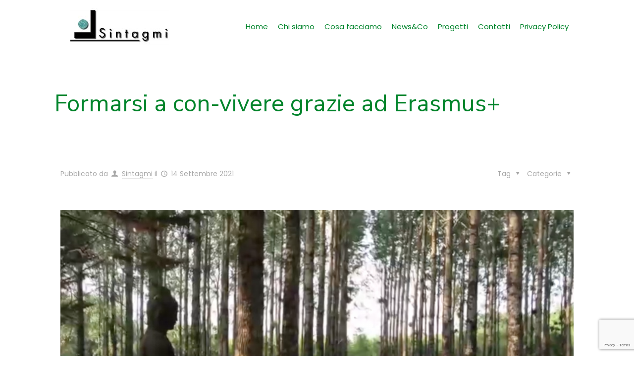

--- FILE ---
content_type: text/html; charset=utf-8
request_url: https://www.google.com/recaptcha/api2/anchor?ar=1&k=6Ld6zM0ZAAAAAOUw0QQLgKU6jo6QSjl5VjYSlHYB&co=aHR0cHM6Ly93d3cuc2ludGFnbWkuaXQ6NDQz&hl=en&v=PoyoqOPhxBO7pBk68S4YbpHZ&size=invisible&anchor-ms=20000&execute-ms=30000&cb=gqx38pvxbz2k
body_size: 48643
content:
<!DOCTYPE HTML><html dir="ltr" lang="en"><head><meta http-equiv="Content-Type" content="text/html; charset=UTF-8">
<meta http-equiv="X-UA-Compatible" content="IE=edge">
<title>reCAPTCHA</title>
<style type="text/css">
/* cyrillic-ext */
@font-face {
  font-family: 'Roboto';
  font-style: normal;
  font-weight: 400;
  font-stretch: 100%;
  src: url(//fonts.gstatic.com/s/roboto/v48/KFO7CnqEu92Fr1ME7kSn66aGLdTylUAMa3GUBHMdazTgWw.woff2) format('woff2');
  unicode-range: U+0460-052F, U+1C80-1C8A, U+20B4, U+2DE0-2DFF, U+A640-A69F, U+FE2E-FE2F;
}
/* cyrillic */
@font-face {
  font-family: 'Roboto';
  font-style: normal;
  font-weight: 400;
  font-stretch: 100%;
  src: url(//fonts.gstatic.com/s/roboto/v48/KFO7CnqEu92Fr1ME7kSn66aGLdTylUAMa3iUBHMdazTgWw.woff2) format('woff2');
  unicode-range: U+0301, U+0400-045F, U+0490-0491, U+04B0-04B1, U+2116;
}
/* greek-ext */
@font-face {
  font-family: 'Roboto';
  font-style: normal;
  font-weight: 400;
  font-stretch: 100%;
  src: url(//fonts.gstatic.com/s/roboto/v48/KFO7CnqEu92Fr1ME7kSn66aGLdTylUAMa3CUBHMdazTgWw.woff2) format('woff2');
  unicode-range: U+1F00-1FFF;
}
/* greek */
@font-face {
  font-family: 'Roboto';
  font-style: normal;
  font-weight: 400;
  font-stretch: 100%;
  src: url(//fonts.gstatic.com/s/roboto/v48/KFO7CnqEu92Fr1ME7kSn66aGLdTylUAMa3-UBHMdazTgWw.woff2) format('woff2');
  unicode-range: U+0370-0377, U+037A-037F, U+0384-038A, U+038C, U+038E-03A1, U+03A3-03FF;
}
/* math */
@font-face {
  font-family: 'Roboto';
  font-style: normal;
  font-weight: 400;
  font-stretch: 100%;
  src: url(//fonts.gstatic.com/s/roboto/v48/KFO7CnqEu92Fr1ME7kSn66aGLdTylUAMawCUBHMdazTgWw.woff2) format('woff2');
  unicode-range: U+0302-0303, U+0305, U+0307-0308, U+0310, U+0312, U+0315, U+031A, U+0326-0327, U+032C, U+032F-0330, U+0332-0333, U+0338, U+033A, U+0346, U+034D, U+0391-03A1, U+03A3-03A9, U+03B1-03C9, U+03D1, U+03D5-03D6, U+03F0-03F1, U+03F4-03F5, U+2016-2017, U+2034-2038, U+203C, U+2040, U+2043, U+2047, U+2050, U+2057, U+205F, U+2070-2071, U+2074-208E, U+2090-209C, U+20D0-20DC, U+20E1, U+20E5-20EF, U+2100-2112, U+2114-2115, U+2117-2121, U+2123-214F, U+2190, U+2192, U+2194-21AE, U+21B0-21E5, U+21F1-21F2, U+21F4-2211, U+2213-2214, U+2216-22FF, U+2308-230B, U+2310, U+2319, U+231C-2321, U+2336-237A, U+237C, U+2395, U+239B-23B7, U+23D0, U+23DC-23E1, U+2474-2475, U+25AF, U+25B3, U+25B7, U+25BD, U+25C1, U+25CA, U+25CC, U+25FB, U+266D-266F, U+27C0-27FF, U+2900-2AFF, U+2B0E-2B11, U+2B30-2B4C, U+2BFE, U+3030, U+FF5B, U+FF5D, U+1D400-1D7FF, U+1EE00-1EEFF;
}
/* symbols */
@font-face {
  font-family: 'Roboto';
  font-style: normal;
  font-weight: 400;
  font-stretch: 100%;
  src: url(//fonts.gstatic.com/s/roboto/v48/KFO7CnqEu92Fr1ME7kSn66aGLdTylUAMaxKUBHMdazTgWw.woff2) format('woff2');
  unicode-range: U+0001-000C, U+000E-001F, U+007F-009F, U+20DD-20E0, U+20E2-20E4, U+2150-218F, U+2190, U+2192, U+2194-2199, U+21AF, U+21E6-21F0, U+21F3, U+2218-2219, U+2299, U+22C4-22C6, U+2300-243F, U+2440-244A, U+2460-24FF, U+25A0-27BF, U+2800-28FF, U+2921-2922, U+2981, U+29BF, U+29EB, U+2B00-2BFF, U+4DC0-4DFF, U+FFF9-FFFB, U+10140-1018E, U+10190-1019C, U+101A0, U+101D0-101FD, U+102E0-102FB, U+10E60-10E7E, U+1D2C0-1D2D3, U+1D2E0-1D37F, U+1F000-1F0FF, U+1F100-1F1AD, U+1F1E6-1F1FF, U+1F30D-1F30F, U+1F315, U+1F31C, U+1F31E, U+1F320-1F32C, U+1F336, U+1F378, U+1F37D, U+1F382, U+1F393-1F39F, U+1F3A7-1F3A8, U+1F3AC-1F3AF, U+1F3C2, U+1F3C4-1F3C6, U+1F3CA-1F3CE, U+1F3D4-1F3E0, U+1F3ED, U+1F3F1-1F3F3, U+1F3F5-1F3F7, U+1F408, U+1F415, U+1F41F, U+1F426, U+1F43F, U+1F441-1F442, U+1F444, U+1F446-1F449, U+1F44C-1F44E, U+1F453, U+1F46A, U+1F47D, U+1F4A3, U+1F4B0, U+1F4B3, U+1F4B9, U+1F4BB, U+1F4BF, U+1F4C8-1F4CB, U+1F4D6, U+1F4DA, U+1F4DF, U+1F4E3-1F4E6, U+1F4EA-1F4ED, U+1F4F7, U+1F4F9-1F4FB, U+1F4FD-1F4FE, U+1F503, U+1F507-1F50B, U+1F50D, U+1F512-1F513, U+1F53E-1F54A, U+1F54F-1F5FA, U+1F610, U+1F650-1F67F, U+1F687, U+1F68D, U+1F691, U+1F694, U+1F698, U+1F6AD, U+1F6B2, U+1F6B9-1F6BA, U+1F6BC, U+1F6C6-1F6CF, U+1F6D3-1F6D7, U+1F6E0-1F6EA, U+1F6F0-1F6F3, U+1F6F7-1F6FC, U+1F700-1F7FF, U+1F800-1F80B, U+1F810-1F847, U+1F850-1F859, U+1F860-1F887, U+1F890-1F8AD, U+1F8B0-1F8BB, U+1F8C0-1F8C1, U+1F900-1F90B, U+1F93B, U+1F946, U+1F984, U+1F996, U+1F9E9, U+1FA00-1FA6F, U+1FA70-1FA7C, U+1FA80-1FA89, U+1FA8F-1FAC6, U+1FACE-1FADC, U+1FADF-1FAE9, U+1FAF0-1FAF8, U+1FB00-1FBFF;
}
/* vietnamese */
@font-face {
  font-family: 'Roboto';
  font-style: normal;
  font-weight: 400;
  font-stretch: 100%;
  src: url(//fonts.gstatic.com/s/roboto/v48/KFO7CnqEu92Fr1ME7kSn66aGLdTylUAMa3OUBHMdazTgWw.woff2) format('woff2');
  unicode-range: U+0102-0103, U+0110-0111, U+0128-0129, U+0168-0169, U+01A0-01A1, U+01AF-01B0, U+0300-0301, U+0303-0304, U+0308-0309, U+0323, U+0329, U+1EA0-1EF9, U+20AB;
}
/* latin-ext */
@font-face {
  font-family: 'Roboto';
  font-style: normal;
  font-weight: 400;
  font-stretch: 100%;
  src: url(//fonts.gstatic.com/s/roboto/v48/KFO7CnqEu92Fr1ME7kSn66aGLdTylUAMa3KUBHMdazTgWw.woff2) format('woff2');
  unicode-range: U+0100-02BA, U+02BD-02C5, U+02C7-02CC, U+02CE-02D7, U+02DD-02FF, U+0304, U+0308, U+0329, U+1D00-1DBF, U+1E00-1E9F, U+1EF2-1EFF, U+2020, U+20A0-20AB, U+20AD-20C0, U+2113, U+2C60-2C7F, U+A720-A7FF;
}
/* latin */
@font-face {
  font-family: 'Roboto';
  font-style: normal;
  font-weight: 400;
  font-stretch: 100%;
  src: url(//fonts.gstatic.com/s/roboto/v48/KFO7CnqEu92Fr1ME7kSn66aGLdTylUAMa3yUBHMdazQ.woff2) format('woff2');
  unicode-range: U+0000-00FF, U+0131, U+0152-0153, U+02BB-02BC, U+02C6, U+02DA, U+02DC, U+0304, U+0308, U+0329, U+2000-206F, U+20AC, U+2122, U+2191, U+2193, U+2212, U+2215, U+FEFF, U+FFFD;
}
/* cyrillic-ext */
@font-face {
  font-family: 'Roboto';
  font-style: normal;
  font-weight: 500;
  font-stretch: 100%;
  src: url(//fonts.gstatic.com/s/roboto/v48/KFO7CnqEu92Fr1ME7kSn66aGLdTylUAMa3GUBHMdazTgWw.woff2) format('woff2');
  unicode-range: U+0460-052F, U+1C80-1C8A, U+20B4, U+2DE0-2DFF, U+A640-A69F, U+FE2E-FE2F;
}
/* cyrillic */
@font-face {
  font-family: 'Roboto';
  font-style: normal;
  font-weight: 500;
  font-stretch: 100%;
  src: url(//fonts.gstatic.com/s/roboto/v48/KFO7CnqEu92Fr1ME7kSn66aGLdTylUAMa3iUBHMdazTgWw.woff2) format('woff2');
  unicode-range: U+0301, U+0400-045F, U+0490-0491, U+04B0-04B1, U+2116;
}
/* greek-ext */
@font-face {
  font-family: 'Roboto';
  font-style: normal;
  font-weight: 500;
  font-stretch: 100%;
  src: url(//fonts.gstatic.com/s/roboto/v48/KFO7CnqEu92Fr1ME7kSn66aGLdTylUAMa3CUBHMdazTgWw.woff2) format('woff2');
  unicode-range: U+1F00-1FFF;
}
/* greek */
@font-face {
  font-family: 'Roboto';
  font-style: normal;
  font-weight: 500;
  font-stretch: 100%;
  src: url(//fonts.gstatic.com/s/roboto/v48/KFO7CnqEu92Fr1ME7kSn66aGLdTylUAMa3-UBHMdazTgWw.woff2) format('woff2');
  unicode-range: U+0370-0377, U+037A-037F, U+0384-038A, U+038C, U+038E-03A1, U+03A3-03FF;
}
/* math */
@font-face {
  font-family: 'Roboto';
  font-style: normal;
  font-weight: 500;
  font-stretch: 100%;
  src: url(//fonts.gstatic.com/s/roboto/v48/KFO7CnqEu92Fr1ME7kSn66aGLdTylUAMawCUBHMdazTgWw.woff2) format('woff2');
  unicode-range: U+0302-0303, U+0305, U+0307-0308, U+0310, U+0312, U+0315, U+031A, U+0326-0327, U+032C, U+032F-0330, U+0332-0333, U+0338, U+033A, U+0346, U+034D, U+0391-03A1, U+03A3-03A9, U+03B1-03C9, U+03D1, U+03D5-03D6, U+03F0-03F1, U+03F4-03F5, U+2016-2017, U+2034-2038, U+203C, U+2040, U+2043, U+2047, U+2050, U+2057, U+205F, U+2070-2071, U+2074-208E, U+2090-209C, U+20D0-20DC, U+20E1, U+20E5-20EF, U+2100-2112, U+2114-2115, U+2117-2121, U+2123-214F, U+2190, U+2192, U+2194-21AE, U+21B0-21E5, U+21F1-21F2, U+21F4-2211, U+2213-2214, U+2216-22FF, U+2308-230B, U+2310, U+2319, U+231C-2321, U+2336-237A, U+237C, U+2395, U+239B-23B7, U+23D0, U+23DC-23E1, U+2474-2475, U+25AF, U+25B3, U+25B7, U+25BD, U+25C1, U+25CA, U+25CC, U+25FB, U+266D-266F, U+27C0-27FF, U+2900-2AFF, U+2B0E-2B11, U+2B30-2B4C, U+2BFE, U+3030, U+FF5B, U+FF5D, U+1D400-1D7FF, U+1EE00-1EEFF;
}
/* symbols */
@font-face {
  font-family: 'Roboto';
  font-style: normal;
  font-weight: 500;
  font-stretch: 100%;
  src: url(//fonts.gstatic.com/s/roboto/v48/KFO7CnqEu92Fr1ME7kSn66aGLdTylUAMaxKUBHMdazTgWw.woff2) format('woff2');
  unicode-range: U+0001-000C, U+000E-001F, U+007F-009F, U+20DD-20E0, U+20E2-20E4, U+2150-218F, U+2190, U+2192, U+2194-2199, U+21AF, U+21E6-21F0, U+21F3, U+2218-2219, U+2299, U+22C4-22C6, U+2300-243F, U+2440-244A, U+2460-24FF, U+25A0-27BF, U+2800-28FF, U+2921-2922, U+2981, U+29BF, U+29EB, U+2B00-2BFF, U+4DC0-4DFF, U+FFF9-FFFB, U+10140-1018E, U+10190-1019C, U+101A0, U+101D0-101FD, U+102E0-102FB, U+10E60-10E7E, U+1D2C0-1D2D3, U+1D2E0-1D37F, U+1F000-1F0FF, U+1F100-1F1AD, U+1F1E6-1F1FF, U+1F30D-1F30F, U+1F315, U+1F31C, U+1F31E, U+1F320-1F32C, U+1F336, U+1F378, U+1F37D, U+1F382, U+1F393-1F39F, U+1F3A7-1F3A8, U+1F3AC-1F3AF, U+1F3C2, U+1F3C4-1F3C6, U+1F3CA-1F3CE, U+1F3D4-1F3E0, U+1F3ED, U+1F3F1-1F3F3, U+1F3F5-1F3F7, U+1F408, U+1F415, U+1F41F, U+1F426, U+1F43F, U+1F441-1F442, U+1F444, U+1F446-1F449, U+1F44C-1F44E, U+1F453, U+1F46A, U+1F47D, U+1F4A3, U+1F4B0, U+1F4B3, U+1F4B9, U+1F4BB, U+1F4BF, U+1F4C8-1F4CB, U+1F4D6, U+1F4DA, U+1F4DF, U+1F4E3-1F4E6, U+1F4EA-1F4ED, U+1F4F7, U+1F4F9-1F4FB, U+1F4FD-1F4FE, U+1F503, U+1F507-1F50B, U+1F50D, U+1F512-1F513, U+1F53E-1F54A, U+1F54F-1F5FA, U+1F610, U+1F650-1F67F, U+1F687, U+1F68D, U+1F691, U+1F694, U+1F698, U+1F6AD, U+1F6B2, U+1F6B9-1F6BA, U+1F6BC, U+1F6C6-1F6CF, U+1F6D3-1F6D7, U+1F6E0-1F6EA, U+1F6F0-1F6F3, U+1F6F7-1F6FC, U+1F700-1F7FF, U+1F800-1F80B, U+1F810-1F847, U+1F850-1F859, U+1F860-1F887, U+1F890-1F8AD, U+1F8B0-1F8BB, U+1F8C0-1F8C1, U+1F900-1F90B, U+1F93B, U+1F946, U+1F984, U+1F996, U+1F9E9, U+1FA00-1FA6F, U+1FA70-1FA7C, U+1FA80-1FA89, U+1FA8F-1FAC6, U+1FACE-1FADC, U+1FADF-1FAE9, U+1FAF0-1FAF8, U+1FB00-1FBFF;
}
/* vietnamese */
@font-face {
  font-family: 'Roboto';
  font-style: normal;
  font-weight: 500;
  font-stretch: 100%;
  src: url(//fonts.gstatic.com/s/roboto/v48/KFO7CnqEu92Fr1ME7kSn66aGLdTylUAMa3OUBHMdazTgWw.woff2) format('woff2');
  unicode-range: U+0102-0103, U+0110-0111, U+0128-0129, U+0168-0169, U+01A0-01A1, U+01AF-01B0, U+0300-0301, U+0303-0304, U+0308-0309, U+0323, U+0329, U+1EA0-1EF9, U+20AB;
}
/* latin-ext */
@font-face {
  font-family: 'Roboto';
  font-style: normal;
  font-weight: 500;
  font-stretch: 100%;
  src: url(//fonts.gstatic.com/s/roboto/v48/KFO7CnqEu92Fr1ME7kSn66aGLdTylUAMa3KUBHMdazTgWw.woff2) format('woff2');
  unicode-range: U+0100-02BA, U+02BD-02C5, U+02C7-02CC, U+02CE-02D7, U+02DD-02FF, U+0304, U+0308, U+0329, U+1D00-1DBF, U+1E00-1E9F, U+1EF2-1EFF, U+2020, U+20A0-20AB, U+20AD-20C0, U+2113, U+2C60-2C7F, U+A720-A7FF;
}
/* latin */
@font-face {
  font-family: 'Roboto';
  font-style: normal;
  font-weight: 500;
  font-stretch: 100%;
  src: url(//fonts.gstatic.com/s/roboto/v48/KFO7CnqEu92Fr1ME7kSn66aGLdTylUAMa3yUBHMdazQ.woff2) format('woff2');
  unicode-range: U+0000-00FF, U+0131, U+0152-0153, U+02BB-02BC, U+02C6, U+02DA, U+02DC, U+0304, U+0308, U+0329, U+2000-206F, U+20AC, U+2122, U+2191, U+2193, U+2212, U+2215, U+FEFF, U+FFFD;
}
/* cyrillic-ext */
@font-face {
  font-family: 'Roboto';
  font-style: normal;
  font-weight: 900;
  font-stretch: 100%;
  src: url(//fonts.gstatic.com/s/roboto/v48/KFO7CnqEu92Fr1ME7kSn66aGLdTylUAMa3GUBHMdazTgWw.woff2) format('woff2');
  unicode-range: U+0460-052F, U+1C80-1C8A, U+20B4, U+2DE0-2DFF, U+A640-A69F, U+FE2E-FE2F;
}
/* cyrillic */
@font-face {
  font-family: 'Roboto';
  font-style: normal;
  font-weight: 900;
  font-stretch: 100%;
  src: url(//fonts.gstatic.com/s/roboto/v48/KFO7CnqEu92Fr1ME7kSn66aGLdTylUAMa3iUBHMdazTgWw.woff2) format('woff2');
  unicode-range: U+0301, U+0400-045F, U+0490-0491, U+04B0-04B1, U+2116;
}
/* greek-ext */
@font-face {
  font-family: 'Roboto';
  font-style: normal;
  font-weight: 900;
  font-stretch: 100%;
  src: url(//fonts.gstatic.com/s/roboto/v48/KFO7CnqEu92Fr1ME7kSn66aGLdTylUAMa3CUBHMdazTgWw.woff2) format('woff2');
  unicode-range: U+1F00-1FFF;
}
/* greek */
@font-face {
  font-family: 'Roboto';
  font-style: normal;
  font-weight: 900;
  font-stretch: 100%;
  src: url(//fonts.gstatic.com/s/roboto/v48/KFO7CnqEu92Fr1ME7kSn66aGLdTylUAMa3-UBHMdazTgWw.woff2) format('woff2');
  unicode-range: U+0370-0377, U+037A-037F, U+0384-038A, U+038C, U+038E-03A1, U+03A3-03FF;
}
/* math */
@font-face {
  font-family: 'Roboto';
  font-style: normal;
  font-weight: 900;
  font-stretch: 100%;
  src: url(//fonts.gstatic.com/s/roboto/v48/KFO7CnqEu92Fr1ME7kSn66aGLdTylUAMawCUBHMdazTgWw.woff2) format('woff2');
  unicode-range: U+0302-0303, U+0305, U+0307-0308, U+0310, U+0312, U+0315, U+031A, U+0326-0327, U+032C, U+032F-0330, U+0332-0333, U+0338, U+033A, U+0346, U+034D, U+0391-03A1, U+03A3-03A9, U+03B1-03C9, U+03D1, U+03D5-03D6, U+03F0-03F1, U+03F4-03F5, U+2016-2017, U+2034-2038, U+203C, U+2040, U+2043, U+2047, U+2050, U+2057, U+205F, U+2070-2071, U+2074-208E, U+2090-209C, U+20D0-20DC, U+20E1, U+20E5-20EF, U+2100-2112, U+2114-2115, U+2117-2121, U+2123-214F, U+2190, U+2192, U+2194-21AE, U+21B0-21E5, U+21F1-21F2, U+21F4-2211, U+2213-2214, U+2216-22FF, U+2308-230B, U+2310, U+2319, U+231C-2321, U+2336-237A, U+237C, U+2395, U+239B-23B7, U+23D0, U+23DC-23E1, U+2474-2475, U+25AF, U+25B3, U+25B7, U+25BD, U+25C1, U+25CA, U+25CC, U+25FB, U+266D-266F, U+27C0-27FF, U+2900-2AFF, U+2B0E-2B11, U+2B30-2B4C, U+2BFE, U+3030, U+FF5B, U+FF5D, U+1D400-1D7FF, U+1EE00-1EEFF;
}
/* symbols */
@font-face {
  font-family: 'Roboto';
  font-style: normal;
  font-weight: 900;
  font-stretch: 100%;
  src: url(//fonts.gstatic.com/s/roboto/v48/KFO7CnqEu92Fr1ME7kSn66aGLdTylUAMaxKUBHMdazTgWw.woff2) format('woff2');
  unicode-range: U+0001-000C, U+000E-001F, U+007F-009F, U+20DD-20E0, U+20E2-20E4, U+2150-218F, U+2190, U+2192, U+2194-2199, U+21AF, U+21E6-21F0, U+21F3, U+2218-2219, U+2299, U+22C4-22C6, U+2300-243F, U+2440-244A, U+2460-24FF, U+25A0-27BF, U+2800-28FF, U+2921-2922, U+2981, U+29BF, U+29EB, U+2B00-2BFF, U+4DC0-4DFF, U+FFF9-FFFB, U+10140-1018E, U+10190-1019C, U+101A0, U+101D0-101FD, U+102E0-102FB, U+10E60-10E7E, U+1D2C0-1D2D3, U+1D2E0-1D37F, U+1F000-1F0FF, U+1F100-1F1AD, U+1F1E6-1F1FF, U+1F30D-1F30F, U+1F315, U+1F31C, U+1F31E, U+1F320-1F32C, U+1F336, U+1F378, U+1F37D, U+1F382, U+1F393-1F39F, U+1F3A7-1F3A8, U+1F3AC-1F3AF, U+1F3C2, U+1F3C4-1F3C6, U+1F3CA-1F3CE, U+1F3D4-1F3E0, U+1F3ED, U+1F3F1-1F3F3, U+1F3F5-1F3F7, U+1F408, U+1F415, U+1F41F, U+1F426, U+1F43F, U+1F441-1F442, U+1F444, U+1F446-1F449, U+1F44C-1F44E, U+1F453, U+1F46A, U+1F47D, U+1F4A3, U+1F4B0, U+1F4B3, U+1F4B9, U+1F4BB, U+1F4BF, U+1F4C8-1F4CB, U+1F4D6, U+1F4DA, U+1F4DF, U+1F4E3-1F4E6, U+1F4EA-1F4ED, U+1F4F7, U+1F4F9-1F4FB, U+1F4FD-1F4FE, U+1F503, U+1F507-1F50B, U+1F50D, U+1F512-1F513, U+1F53E-1F54A, U+1F54F-1F5FA, U+1F610, U+1F650-1F67F, U+1F687, U+1F68D, U+1F691, U+1F694, U+1F698, U+1F6AD, U+1F6B2, U+1F6B9-1F6BA, U+1F6BC, U+1F6C6-1F6CF, U+1F6D3-1F6D7, U+1F6E0-1F6EA, U+1F6F0-1F6F3, U+1F6F7-1F6FC, U+1F700-1F7FF, U+1F800-1F80B, U+1F810-1F847, U+1F850-1F859, U+1F860-1F887, U+1F890-1F8AD, U+1F8B0-1F8BB, U+1F8C0-1F8C1, U+1F900-1F90B, U+1F93B, U+1F946, U+1F984, U+1F996, U+1F9E9, U+1FA00-1FA6F, U+1FA70-1FA7C, U+1FA80-1FA89, U+1FA8F-1FAC6, U+1FACE-1FADC, U+1FADF-1FAE9, U+1FAF0-1FAF8, U+1FB00-1FBFF;
}
/* vietnamese */
@font-face {
  font-family: 'Roboto';
  font-style: normal;
  font-weight: 900;
  font-stretch: 100%;
  src: url(//fonts.gstatic.com/s/roboto/v48/KFO7CnqEu92Fr1ME7kSn66aGLdTylUAMa3OUBHMdazTgWw.woff2) format('woff2');
  unicode-range: U+0102-0103, U+0110-0111, U+0128-0129, U+0168-0169, U+01A0-01A1, U+01AF-01B0, U+0300-0301, U+0303-0304, U+0308-0309, U+0323, U+0329, U+1EA0-1EF9, U+20AB;
}
/* latin-ext */
@font-face {
  font-family: 'Roboto';
  font-style: normal;
  font-weight: 900;
  font-stretch: 100%;
  src: url(//fonts.gstatic.com/s/roboto/v48/KFO7CnqEu92Fr1ME7kSn66aGLdTylUAMa3KUBHMdazTgWw.woff2) format('woff2');
  unicode-range: U+0100-02BA, U+02BD-02C5, U+02C7-02CC, U+02CE-02D7, U+02DD-02FF, U+0304, U+0308, U+0329, U+1D00-1DBF, U+1E00-1E9F, U+1EF2-1EFF, U+2020, U+20A0-20AB, U+20AD-20C0, U+2113, U+2C60-2C7F, U+A720-A7FF;
}
/* latin */
@font-face {
  font-family: 'Roboto';
  font-style: normal;
  font-weight: 900;
  font-stretch: 100%;
  src: url(//fonts.gstatic.com/s/roboto/v48/KFO7CnqEu92Fr1ME7kSn66aGLdTylUAMa3yUBHMdazQ.woff2) format('woff2');
  unicode-range: U+0000-00FF, U+0131, U+0152-0153, U+02BB-02BC, U+02C6, U+02DA, U+02DC, U+0304, U+0308, U+0329, U+2000-206F, U+20AC, U+2122, U+2191, U+2193, U+2212, U+2215, U+FEFF, U+FFFD;
}

</style>
<link rel="stylesheet" type="text/css" href="https://www.gstatic.com/recaptcha/releases/PoyoqOPhxBO7pBk68S4YbpHZ/styles__ltr.css">
<script nonce="qjmSccY-XR_J4drR1cwtyQ" type="text/javascript">window['__recaptcha_api'] = 'https://www.google.com/recaptcha/api2/';</script>
<script type="text/javascript" src="https://www.gstatic.com/recaptcha/releases/PoyoqOPhxBO7pBk68S4YbpHZ/recaptcha__en.js" nonce="qjmSccY-XR_J4drR1cwtyQ">
      
    </script></head>
<body><div id="rc-anchor-alert" class="rc-anchor-alert"></div>
<input type="hidden" id="recaptcha-token" value="[base64]">
<script type="text/javascript" nonce="qjmSccY-XR_J4drR1cwtyQ">
      recaptcha.anchor.Main.init("[\x22ainput\x22,[\x22bgdata\x22,\x22\x22,\[base64]/[base64]/[base64]/[base64]/cjw8ejpyPj4+eil9Y2F0Y2gobCl7dGhyb3cgbDt9fSxIPWZ1bmN0aW9uKHcsdCx6KXtpZih3PT0xOTR8fHc9PTIwOCl0LnZbd10/dC52W3ddLmNvbmNhdCh6KTp0LnZbd109b2Yoeix0KTtlbHNle2lmKHQuYkImJnchPTMxNylyZXR1cm47dz09NjZ8fHc9PTEyMnx8dz09NDcwfHx3PT00NHx8dz09NDE2fHx3PT0zOTd8fHc9PTQyMXx8dz09Njh8fHc9PTcwfHx3PT0xODQ/[base64]/[base64]/[base64]/bmV3IGRbVl0oSlswXSk6cD09Mj9uZXcgZFtWXShKWzBdLEpbMV0pOnA9PTM/bmV3IGRbVl0oSlswXSxKWzFdLEpbMl0pOnA9PTQ/[base64]/[base64]/[base64]/[base64]\x22,\[base64]\\u003d\x22,\x22w7orw6EhesKUw406InzDrCNqwoYbw7rCvcOyJRsSUsOVHxTDj2zCnSJOFTsVwrRnworCvQbDvCDDsFptwofCiknDg2J9wq8VwpPCmRPDjMK0w50pFEYTMcKCw5/CmMOYw7bDhsOQwrXCpm8DZMO6w6p0w43DscK6DFtiwq3DunQ9a8K5w7zCp8OIB8O/wrA9D8OpEsKnSnlDw4QhAsOsw5TDjxnCusOAZRATYDYbw6/CkyFXwrLDvxVWQ8K0wot+VsOFw4nDoknDm8OiwpHDqlxoAjbDp8KHH0HDhUxJOTfDssO4wpPDj8OOwr3CuD3Cu8KgNhHCtMKRwooaw5vDuH5nw4kQAcKrWMKtwqzDrsKTUl1rw4/DiRYcSBZibcK6w75TY8Onwr3CmVrDii9secO/IgfCscOGwoTDtsK/wp/Dp1tUSwYyTQF5BsK2w4xzXHDDqsKOHcKJWRDCkx7CnSrCl8Oww5bCpDfDu8KiwpfCsMOuN8OZI8OkFXXCt24HbcKmw4DDgMK8woHDiMKmw69twq17w47DlcKxZsKuwo/Ck2jCtMKYd2rDjcOkwrI+KB7CrMKCBsOrD8Kow5fCv8KvWwXCv17Ch8Krw4krwq15w4t0XW87LDxIwoTCnBHDtBtqQQ5Qw4QOfxAtEsOjJ3N3w5I0Hh8WwrYhecKfbsKKTSvDlm/DtMKdw73DuUrCr8OzMzYCA2nCtsKTw67DosKtacOXL8Otw5TCt0vDl8KgHEXCmMKiH8O9wpnDnMONTDvCsDXDs0PDjMOCUcO8QsOPVcOSwok1G8OLwpvCncO/[base64]/w7bClVQdwrLCn8O9w6rDjMKowrHCt18jFcObIkh7w43CpsKnwqjDnMOIwprDuMK6wrEzw4p/[base64]/wqPDsHHCoV3DqxnDiBXCslFfIcOvD8KhVEPDgg3DnhwSPsKywq/Cg8Oww4pLXMORM8O5wo3CnsKMBGDDmMOlw6cQwr1Iw6LCgsOddxPCh8KDMcOaw6fCtsK2wpQswpIyOxvDnMOLWQjCrRnCg2MZSR9RU8OAw4/CmhF3Cn7DicKdJcOoE8O0EB0eaBo0Hy/CqzXDv8KCw6TCtcKnwqtJw5DDsSDCjR/ClA7Cq8Opw6nCt8OZwo81wosZdQ1nWGJnw4TDq2rDlRfCoCfCk8KmOg5MeVRUw5wHw7p1esK6w7RGMWTChcK3w6LCrcKfc8OZZcK+w6nCvcK0wrfDph3CtsOXw7bDusK+NVhrwqnCksOdwr7DtCBNw5/DpsKww4PCoC0+w5NGAsKIVC3CrMKJw7QKfsOIDnLDmXdfCntZPMKLw79nczvDv17CqxBwEnhMcB7DnsOGwrnCuVTCpgUOQUVjwpR/IEQFwpvCq8KRwottw55Ew5nDp8KQwoAgw6sywoTDjg/CtzbCvMKswoHDnBPCqDXDtsOrwpUywo9rwp9FKMOrwpLDtiQnWMKiw5UocsO4ZcOwbcK8L1V/[base64]/PsKCw7ZpbivDicO8w6/[base64]/[base64]/DvMKhw6xpwqPDh8KbPjYpJ8KGM8OnIcKXw5/CsX7CpjTCsTsSw7PChlHDmgk5XcKRwrrCk8Kcw7vChcO/w4HCqsObSMKLwqrCj3zDvCvDvsO6Z8KBF8KyCiBrw4TDiknCqsO2UsOjcMK1OiUnbMKLX8OhVC/DlkB5BMKpw5PDn8OMw73Ct0Nbw64nw4Alw4Z7wp/DlCDDuQklwojDoRXCosKtZDAmw6tkw4ohwqg0JcKmwpkNP8KYw7TCsMO0BMKMSwJlw63CmsKFKjxyIn/Du8Ktw6zCoXvDuybClsODOHLDn8KQw5PDt1FHf8OuwoR+EF1LI8OWwofCkk/[base64]/w5BWwpMmCV9ZKsKGw6lQwq8QHWcmKEpZCxbCnMKIOSQGwpnClsKDEcKvCVzDjyfCrEoSVRvDn8KCUsKbDsOQwqXCj2XDihNPw7TDtCrCncK4wq06TMO9w7BKw7oSwr7DqMOuw6LDjcKYG8OkMhMUB8KkCUEtbcKXw7/DuDLCuMKRwpHDjcOHFBTClQ0qcMOmKj/Ct8OLIsOHaibCtMOmd8OzK8Knw6TDjisAw5I1wrzDiMOWwrB0eibDssOww74KFhB6w7d2HcK/[base64]/DtmHCh2nDhMKkwrTChcOfwpV8bMKpwonDk1gbHTbChhYlw5o3wpcEw5nClHbCn8Oyw5zDpl93w7nCv8OvOXzCjMOBw6IHwq/[base64]/w7HCn8OQUgB0DjXCjsK5YERew6VbZmBew5wNTypMIsKkwrzCiRcxK8ONN8OiIMKzw4BtwrDDqDt8wpjDm8OoYsKZHcOlIsOvwolRbhbCpk/[base64]/w6VMbTnCjErCj1ACwrk4TsKaLMK1BUfCrcKvwowbwop9dFHCtmbCosK/[base64]/CgMOqw6FxBcKYVcOcJMK6P1XCh2vCjhoEw4DCqMKweycdAVfDmyIWGW3CqMKgem/[base64]/Dg1wcZ8K3BTbCkkR+bsKnF8KWFMOnw7jDlsK3P2wnw4bDl8OKw5shXwhPdjPClyBBw5/Ch8Kdc1jClXdjSxPDnXDDh8KeBy5JG3rDkEhdw5gkwrzDmcOawrXDlCfDgcKmA8Kkw6LCmSZ8wrnDs03Cum0SdArDjzZzwoUgMsOPw7AWw4p0wpwjw7oYwqpTNcKtw7hIw5PDuDwmEwPCvcKjbsOeDcOAw6IZFsKxSyjCvlccwrXClTnDnXx/wrUTwr4LJDsIDjrDrh/[base64]/[base64]/DpQE4wpMWN00IWRk0wowwwrXDthdSJ8OHNSHDjyfCmgHDqMKXTcK8w6ReBy0EwqNJAVM+UcOvVHYywo3DmjJLwp5GZcKmGSUMH8Otw6LCkcOww5bCkcKOc8OOwrxbYcKHw7XCpcOPw4vChRo8HQDCs2UbwoLDjlPDizR0wqg+H8K8wqbDusOewpLCk8OJBWPDmDkxw7/[base64]/DtcKoLxzDt8OtwqnCtMO7PnPDqsKUw6XCmG/Dj3nDicO4RRYHacKLw61ow7TDsRnDtcOYFMKwfxXDoVbDosO2PMKTDENSw4QzUsKQw483CsO9JAEvwprDjcOywrpEwq4ha2PDplwHwrjDpsKxwrDDuMKPwoVGGyHCnsOeJ1QXwoDCk8KrPQxLN8O4wo/DnRLDhcO5B3JZwr3DocK+I8O0EEjCjsOZwrrCgsKSw6rDoFMnw7liAjFdw59rVUk0BiPDiMOleD3CrknDmEbDjsOcWH/[base64]/DvB7DiMKpRh3DjsOewqfDi8KYw60wWCU3w6kJPcOsY8O8KX7Cp8KhwoPDuMOmMMOmwpALLcOkwovCgsKew5R+VsKMQ8K4DkbCqcO3w6I7wo1Vw5jDsmXDhcKfw4/DpVXCosKrwpnDqsOCJMK7TQl8w63CpU0ETsKJw4zDgsOYw6LDscKlacK2woTChMKnOMOkwrzDlcK0w6DDnWgZWFERw6LDoT/Dlid3wrQ1Hh5iwoQHQsO2wrQgwq/DicOGAsK+F1YdYVvCj8OSKg11UsKzwroeKcOSwofDvUI4f8KGYMOKw57DuCfDo8Onw75lHMOjw7DDsgJbwqDCncOEwp8MJQtXLcOeXUrCvGU7wrQIw4zCpzLCqj/DosKqw6EVwrDDtETCu8KKw5PCun/Dn8KZT8OFw5JPcUHCtsKnYxA0wrNLw6TCrsKMw53Dl8OYaMKUwp9yfBLDhMO7ccKKVcOoesObw7nChg/DjsK3wrTCgUd7HnUow4V9WA/[base64]/XsKKTwnDlGB+G8KSw7PDhRN6SMOoHMOiw6UqQsO0w6A0M1g0wpgrNE3CscO9w7pPegnDm0FrJxrDlG4EF8O/wrTCkgg1w6nDs8Kjw7smAMKvw4jDjcOkSMO5wr3Dn2bDmk8lLcKUwr05wptGGsKvw4wKesKewqTCqVpaBy/[base64]/[base64]/IhEqJF3CoCQhOcO6w47CtmTDgcO4LcOQJcO/wpvDicKkCsOPw4Uiw4LCrTHCqcKAIDUUVmIwwqQeXQU6w7BbwqNdE8OYCsKewqFnMlDCrE3Dq1PDoMKYw5NYZUh1w5fDgcOAaMOjJsKXwovCrcKaUExNKCzCpEfChsKiWMODbcKoLGTDtMKhbMOTeMKGL8OHw5zDjWHDj1oRLMOow7PClj/DgjsTwqXDjMKjw7fCpcK8A3LCosK+wosIw6fCscO3w7rDuFLDkMKFwpLDpR3Cq8Ktw5TDs2/DjMKGbRfCiMKSwqTDgkDDtiHDnT0rw61bEMOtccOjw7bDnBnCi8Ohw7xWWMKKwqPCt8KUEjw/wobDmFnCssKzwoBVwrEYGcK1JsKkUMOZfH4TwoV7EsKewqzCj2jChBtvwp/Ds8KVHMOaw5oAa8KZQzoGwplyw4A7Y8KZJsKzeMONUm5kwo/CrcOtPX1MYkwII2BaNEnDhGYbOsOdUcKrwpbDs8KfaSNtWsO4OQkITsK/w4LDgBxMwop3ei3CvVJDV1nDmMOIw63Cu8KnCQLChylaHwbDmXDDmcOXYVjDmkIowqXCiMK7w4zDqzrDt1Vyw7PCoMOiwocdw5HChMOhUcKbEsKpw6jCusOrNAoeIEPCpcOQCcOjwqgUOcKyCF3DtsOjLMO8MFLDpETCnsOQw5jCsm/ClsKMFcOUw4PCjwQSMR3CvyECwrLCrcOafMOYVcKGLcK3w6DDvWDCpMOewrzCqMKeP2o5w7LCg8OWwrDCvycrWsOAw6PCuQtxw7LDvMOCw4HDhcOywrTDnsOmCsOjwqXCqWHCrk/DoxlJw7lKwpLCg2I2wp/DrsKvw53DsTNjQyk+LsO+S8KmZcOHUMK2dydMwoZMw4wkwpJNB1HDiTAQOMKpCcKiw5N2wovCrsKgIm7CgEkFwpkxw4XCgGsIw55EwrEzb1/DsAgiPl4JwovDqMOrUMOwE0vDr8KAwp5dw7vCh8OAAcK7w6h+w50WPDIZwohRJE3CiSjCpAvDkGjDjQXDgBdUw6bCoC/[base64]/Ci8Knw48dV8KXw6cTQcKidXLClwDDmcKjwpXDk3g5w7LCuwxsBsKLw7nClkMFOcO4fFXDlsK2w6vCrcKTMcOMXcOvwqTClgbDgCV5Fh/DgcKSKsO3wpzCiELDh8K5w51aw4LCg1XCvmHCqsO3b8O3w6AaWMOgw7vDosOWw4pfwobDgU7CmAFjZBs2UVsxe8KPVETCiwbDhsOgwrrDjcODw70pw4jCniBwwqx+wpzDh8KARj4VOMKfXcOwQ8Ojwr/DuMOkw6XDkyDDg1JkR8OCFsOlCMKtPcKuwpzDgFEww6vChUI6w5IGw6Erw7fDp8KQwobDmXnDtUHCgMO9FzHCky/Cu8O8MWJawrJ8w7nDn8OSw51EPjPCsMOgMhN5NW89M8O7wpNHw7l7EGkHw6FEw5DDs8OSw7nCk8KBwrciM8OYw4wAw63Cu8OWw4pcGsOuGS3Ci8OOw5IYc8K8w4vCisOCU8Kgw6Bzwql2w5trwobDo8Kqw7hgw6jCtGbDnGgbw6/[base64]/[base64]/CvMKFwoHDph59w4oAeF3Dg8O2wrBFAm0cdWV7UmrDtMKWVT0eHVt3Y8OfbMOdDMKxfCzCiMOkcSDDlMKNYcKzw7zDvBRVVD06wogKR8OlwpjCjDRoIsKedTLDrMOKwr5Hw5k7McODSzXCpBDCjD5xw5A5w7zCuMKiw4PCoyEEAlotRcKTOMO/ecOGw6XDgxR4wq3Ch8OZWx4RWcKjb8OowpjDn8O4Ej/DicKhw4EZwoEtGAPDjMKoPjLCgkQTw4bCjMKSbcK/woPCk14Gw4fDt8KZDsOfMsKbwoUxLDrCljE9NGRkwpzCmxIxGMKEw7TCqDDDocOjwowJAl7DrG/CnsKkwqtwDkJtwoghEWPCpgzDrcOGUyUWwoHDkQstQ3QqUm4TaxLDiz9Dw7kXw5pCCcK2w45sVMOrZcK5wqxPwpQxYBtQwr/Du2Q5wpYqKcKfwoYMwo/[base64]/ClDzCoMODw5lPwp/[base64]/CvTYPw7HDkGYrbsK8woTDrVIqLBcow5zDg8O2bwsJN8O6TsKww6bCg2jDsMOpG8KPw4kdw6PDtcKDw4HDnWTDnlLDn8Oxw5nDp2rClnLCtMKIw709w6pFwqVXSTkyw6TDuMKVw5RpwqvDucKMTcK3wq5NHcKFw6EIIGXCmnx/w5Rhw5E7w4wrwpXCvsOvfn3CrWvDhAzCtnnDp8OBwozCicO8TMOJZ8OuSExvw6xww5/Cl0/[base64]/DgMOzMkHCj3oJQsKZL0pAw53DvMO3XFLCuVkmVcKkwo5wbHVcdB3DsMK1w69fcMOsIWLCqzvDu8KSw6ZrwqcGwqHDjFzDg3Uxwp3ClMK9wr94DcKWW8KyQgrCgsKwY1xIwoBgGngFFnbCucKzwokNSlYHTMKEw7bCkEjDn8Kww6I7w7l6wqvCjsKiGFgSUcOPex/Du2jCgcOjw7gcaWTDrcK/FE3DmMK2wr0Zw40jwpRBOX3DrcOWbsKTWcKfR1txwo/Dg1pRFBPCgHJgcsKTFEQww57DscKoNVnClcK+HMKLw53DqcO3NsO6w7YtwovDrsKfNsOMw43DjsOMQsK/OmPCkCLCqSUwTcKOw7DDo8O7w7Zpw50ENMOMw5VmPAnDlBoda8OQG8KUdzg6w59EVcOEZ8K7wrPCs8KWw4N2bjXCvcOPwqTCiBfDkW7DksOuDcOlwrnDjm/Do1vDg1LDhX4Cwr04YMOYw4bDscOjwoIxw5vDncOmUwh+w4huf8KlVTpCwosMw6PDtgtgbX3CsRvCvMONw4xsd8OVwqYWw69fw47DtMOecWpdwr/DqWQ2WcO3P8KmA8KuwpPCv3lZecKawoDDr8O4Nk8kw7nCrcOQwoFeUMOBw4rClh07dz/DixbDqsOhw74ow5LClsK9wofDmD7DkH/CphTDmsOvw7Ruw55VB8KdwqRUYhsfSMOgOEVlC8KQwqxxwqrChxHDpyjDlCzDs8O2worCuHrCrMKVw7vCiDvDn8Oow6LCrRsWw7d6w4tVw4E6UlY1R8KTw4sgw6fDusK/wrHCsMOyTDrClMOoRxEyWcKaW8ObXMKUw6VFNsKiwpQIJzPDksK8wpXCqUR8worDjC7DpyTCjToLK059w7HCr3nCjMOZbsOLw4tePsO7bcKOwobCvFc+eG5sWcK2w6MOw6RQwqBKwp/Dv0LDpsO/w4sjw5DCn0Ajw7UaSMOkEmvCm8K5w7TDqQzDqMKhwonCngFaw518wr4Tw6d9w4gtc8O8Cl3Co03CgsOLfSLCmcK/w7rCuMOINidqw5TDoVxSHiHDu1/Dg294wqIywoXCisOADzUdwrsbSMOVATvCsStkLMKbwofDtQXCkcKMwr9cUSTCknxSRn3DrkYtw4bCmmhtw5/CqsKqWXPDhsOFw5PDjBIpJFggw6h3N1zCvHNwwqjDj8K9wq7DrBTCsMObQ1LCkEzCuXRpGCAQw7YUb8OJLcK6w6vDoRfDg0/DjER2L2EJwqMRAsKywrxMw7c7W1BCLsOjZFvCs8KRA3MfwofDsHvCuGvDpRzCiUhXXnglw5UQw7/DmyXCoSDDssOJw6JNwovCs1F3SwJVwqnCm1EwOjZWFhfCksOnw6NMwqt/w41NKsOWJ8Omw7MtwqJqWF3DncKrw5Jnw4DDgm4Fwp0/[base64]/[base64]/w4fDoSHCjVDCvsKzw5XCr8KKJlnCtGfCpnDDnMOmMsOuZlhoIEAbwqPDvxZnw47DmMOSJ8ONw4TDsVVIw7VIf8Kbw7kbeBhUBGjCh2fCm11BacOPw4hkZ8OawoFzWAfCtUMvw4zDuMKiEMKac8K5DcOwwr/CocKdwrhrwrBjPsOUMhLCmG9yw7nDsBLDmgwJw5o6HcOuwqJewqzDlcOfwopkaRkOwo7CisOBXHLCjMKPfMKJw643w48UCMOhLcO1OMKlw6EmZsOwFTTCi2YwSkx4w4TDjkw4wo7DjsKTbMKTdMObwrvDnMO6HSLDlcOkX0k/[base64]/DiMOow6ADEsOhGS3DnMKTw5jDiMKDwqBVc055Vh0HwpvCpUA5w68vRX/Doy3CmsKLKMOGworDtwpdX0fChV7Dq0vDssORFcKMw7/DuhzCkSrDpMOTY08fW8OXPMKlSGU7LTxZwqbChkNRw5LCnsK5w7cOw6TCh8KXw7MxNXsdJcOpwq7DtVdJPsOjARwUPgo6w6kTZsKvwo3DqxJsClhLLcOGwrtKwqQMwpbCgsOxw40ZbMO5P8OcXw3Ds8OQw5BXecK/JV14P8OuNyfDrAI/w7kCH8OfNMOjwox+dDE1eMKTACjDshl8QQTCjFjClRJ1UcO/w5XCs8KWagB6wpU1wplgw7dzYhMOwoUcwqXCkgHDgsKBE0sKEcOgajg2w5M6UyN8Pn0cNlg/[base64]/Do0XDscOvTMOAw5/ChcOewrrCsDbDr8KlfMOxwpc2wq3DqMKtw5jCmcKsY8O9WkluacKZcyrDtjrDlMKJEcO0wpHDusOsPQEfwqfDtsOzwq4nw6HCvUTDjcOtw5fDmMOyw7bCkcOpw6gyEwVHHA/[base64]/[base64]/[base64]/wr7DoMOKw6/Drj8sTsKwwq7DnsKgYsO4worDucKGw6vClD9Pw6BIwqRxw5tzwqrCihVEw4ppJ1vDmsOIPS7DgUnDtcOUQcOKwo9FwokDMcOnwp/DgsOQCFvCrzY0Bz3DrRlAwp0/w4DDhjcmDmHCo0E3GcKTRmJrwoZXOxhLwpXClsKGBU1FwoNawphCw751Z8OpVsOqw6PCrcKcw7DCjcOkw7lhwq3Ciy9rwqnDkg3CucKPJTfCrELDsMOLNsO0O3IBw6gawpdzP0vDlFl9woYVw4J4BGkQc8OgAsOqTcKdFcOmw49lw43Cm8O7DGPCvXlDwo4WV8Kiw4/ChEVkTkzDmDLDrnlEwqjCoxcqUsO3OxnCg27CmhdUYDHDlsOIw41AasK0P8KiwoN4wqcOwpgUEGtcwo7DoMKawqvCu0ZLw4/Dt2IAGRh5YcO3w5DCqEjCvDUqwqjDuRoOXn4PL8OcPSHCpsKfwpnDh8KlZ0TDtDliNMK4wp0Df1/CssKwwqJHIFMaOsOsw4rDtHbDt8OSwpsLYgfCuh1Lw4l0w6EdN8OhckrCqnHDu8Oiw64lw6wKEVbDqMOzYVTDocO1w7zCosKLTxBOJcKlwq/Djlwud20+wogPDm3DnnrCuydTVcO3w74CwqbCuXPDswXCgDrDi1PCqgLDgcKGesK4TSEYw6slFzFmw450w7sBFsKtag8qTXsQLA4kwp3CuGvDlwDCv8Ocw4IhwrwuwqjDisKBw58sZsOTwo3Di8OzGgLCqnTDusKowqIDw7MrwoU6VUbCjVQIw7wYUUTCq8OnIcKpfW/CsjluNcOawoIjNkoqJsOww6TCsiQ3woXDscKHw4rDgcODBR5ZfMONwp/Cv8ORAibCjcO8w6/[base64]/Cuw97AsKFwpPCkT/CvEvCjsKowoTDpsOYbFVfIm/DlHEKcTNwfcOnwrzCn3JKdWJmRwfCjcKWTMOPQMOmPsKqA8ONwrBaLDvClsOGR1TCosKMw54SHcO9w6VOwqHCkklMwpzDqmsGQ8O3eMOWIcOCXH3DrmfDtSkCworCoxvDjVQWKAXDsMKkJsKfQhPDmDpiP8KbwrlUAD/CoAR1w5wWw5jCr8O3w4h3YmLClRnCuCYRw5/DnzMmwqTDuFFvwr/CjEZgw5PChSUDwo9Tw5gAwoQ0w5B5wrFhIcK8w63DjErCo8OfEMKLf8OFw7zCjwtLDRQxHcK/[base64]/w7TClhh4Q3HCnVDDgBlOw7A/BcONdi5Qw5MBKDkxwqTCkDjCi8OFw5B/[base64]/wovCnMO6BMONa8O8QsKGw4zDlVzCsxHDh8OEO8K8HwLCtxJIIMOgwrQkLcOxwqovBMKyw4tMwq1IE8OswrfDgsKDShwFw5HDoMKaLAnDsVrCoMOKLzvDuTJRAyxyw7jClULDnzzDhBQDQg/DojDCg1prZzQ0wrTDq8OYPnHDh18IERx0KMOxwqPDtAo7w5Myw4YWw546wqTCocKiHBbDusKuwr41wpvDp20Lw75QBmFUQUnCgEzCrQchw7UMAMOWBQspwrrCnMOZwpDDhxcBAsOfwq9MTlQnwo3CksKLwoTDt8Oow4fCjcOmw7/Du8KUaGxjwp3DjC1dDBbDuMKePsK8woTDp8Knw4AVw4HCnMOjw6DCssOMWjnCiDFRwozCjGDCjhvDq8ODw7EJFcKUVMKHMmvCmQcJw5TClcOlwqZ/w47Du8KrwrPDuGcRLcOswpzCm8K1w517XcOQU2jCkMK+CjrDrcKkWsKUfkNUdH9Aw5AERUpBV8OFTsK0w73DqsKpw4ENacK3dMKmDxJdN8OIw7jDp1zDjX3CvWjDqlZRG8KGWsOcw5h/w70awrJ3EDbChsKsVQXDjcOuWsKQw5tVw5xNWsK9w5fChsKNwpXDqiTCksKpw7bChMOrdG3Dpis/[base64]/DmVrCpcKLwqoRw453DsOfw4gEUn0rXRlZw7c/[base64]/CosOCw53Csh7Dv33DgjTCo8OIwrwLw5ALw6fCiFjDuMKQXsKzw5sUalFDw7hRwpB3VVh7QcKEw6J+wpjDpAkbwq/Co3zCvX/CpmNLw4/CpMO+w5XCjhQawqR6w61JPsOfwrjCkcO2wp/Cv8KEUHkbwrHCmsKddCvDrsOdw40Bw4LDn8Kcw6lmK03DsMKtZArCqsKswp5iazQOw6VuHMOTw5vCi8OwDEc+wroXfcOlwp8pAzpiw6B8T2/[base64]/CoMOaKwrCgsO0wr8uwr8rw4h1FcOed0dyJ8O4a8KKGcO4CwzDtEkmw4rDg3Qjw449wq44wqPCsXAVI8OgwpHDjlI8w4TCglnDjMOmGHXDgMOgN1x5ZlcWX8KuwrjDryDCisOow4/DtHTDh8OxQj7DmRQQw7lcw7ZmwprCisOPwoBOLMKjfzvCpG/CjDbCkDPDh30RwpzDjMOXO3Ejw5c6P8O1woJ6IMOsZ3pRdsOcFcKFbsOAwpbCoVjCilVtAcOWIkvCvMOfw4HCvEliwp8+MsKjYsKcw5rCmjEvw4nDvlgFw57CtMKtw7PDuMOYwrjDmnLDsyhGwozCqgHCocKWYkYbw4zDsMK+CEPCmsKXw7YZD1XDgHrCiMK/wqrDix4gwrfCkR/CpcO1w4tQwpAGwq/DtRMBRMK2w7bDiGAwFMOZNsKZJxbDj8O2SDDCh8Kww6wswp4JPALDmMOEwqM9QsOywqEjO8O8SsOsOcOzIzNFw4I+wppsw7fDoknDjinClsOvwpHDssK/P8KtwrTCoUrDtcOWeMKESWUNSCoCa8OCwoXCij5aw4/DgmfDszrCnicpwrHDsMKSw7ZeBHUtw63Ch1/DiMKVeEI1w7N1bMKawr0Uw7V/w5TDul7DlFB2w4g/wp89w5bDg8OEwo3DqMKcwrtjEMORw7bCuTDDtcOCE3zDpnnCucOVQhnCqcKcOX/[base64]/ClzcsCi/DlVhOwrbCgHXDqnTDgsOxRmwmw6/CjR3DlBLDoMK2w6/Cn8KZw7ZlwrhdBzTDvmNtw6PCpMKGIsK1woLDgsKMwrgIDMOmH8K7wqhZw7UcVB4ZTRbDlcKYw7LDvgbCln/DuFDCjTIjWlQnZxvDrsKAZUQ/w6DCocKlwot5DsOBwpd6FgHCo0EQw7fCn8Oqw7/DuVE4Yw3CvWB6wrBSJsOCwp/[base64]/[base64]/CocKOFMKybETCrB4/w79Mw6TCgWEdw4MMSRfCnMK+wo9zw6TCh8OOc1lZwqrCqMKEw6x4AsO+w5JwwprDosOOwpgmw5tYw7LDgMORNyPDrh3CucOMSmtzwqdwBmnDuMK0CsKrw6dRw5ZPw4/DjcKewpFkwqLCq8Okw4vCqUh0b1rCmMOQwpvCrk58w7ZOwr3CsXsmwrLCmX7CvsK4wr85w7bCqcO1wpMMI8OhO8Oiw5PDlcKNwpA2Xm4twotTwrrCjXnCrxgnHiIoJC/CqsOWUMKTwp9TN8OMfcKQRRhaW8OZcygjwrI/[base64]/w4zDvQzCjcOrQHJmwrcAPBLDr8OtwrrCm8OZwoHCtcKBwpLDkgYSwpzCjVPCmsKOwqQBTSHDscOEwpHCj8K1wrpjwqvDqREkfk3DmQ/CvEx9XCHDp3kJwrfCiFE5DcKhXF51Q8OcwozDkMO6w4TDum0JWMKyL8K+IcOiw7EvMsKQIcK4wrjDnWnCqcOPw5VpwpnCrR8kBmfCrMOawoZ+KEYcw5g7w50ZV8KLw7DChmcfw7wZbRfDsMKTw6xXw5LDncKFHsKARCgZcCt4DsOfwo/Cj8KBSh5mw6oYw7XDssOKw78Fw63DkAERw5fDsxnCklbDs8KIwqEVw7vCtcO7wrcgw6fDvMOAw6rDt8KlScKxB2rDr1YJwqDCmsK4wqVkwqHDoMObwqJ6LD7Dn8Kvw7Evw7IjwqjCmFQUw4Jew4DCjEtwwphGEljCmMKIw54zF3MBwo/CtcOlHHZUb8KMw4k3wpFEcRYGW8ODwqNaO0QwHmwowqcDRsOsw5wPwqwyw47CrsKkw7F1I8OyRW3DrcKRw77Ct8KPw7leBcOvAsOaw4XCmDptBMKKw4DDt8KCwp4EwovDmyc2ZcKhYWwqFMOYwp1LF8OuRMO8WUDCn2MAZMKFSCnCh8ORBRzDsMKVw7DDm8KRHMO/wq/DkFjCuMO3w6TDtBHDp2DCssOUL8K3w4cPSzZywqRJCTwWw7vDgsKaw4LCgsObwobCh8K0w7xiWsKjwpjCusOZw7BiaHLDnyU+BGNmw6Mqw4Ycwo/CvFfDu24YHhPDmsKZbFLCggHDgMKcMhXCuMKyw6vCm8KmAANeLWBUBsK/[base64]/[base64]/[base64]/CucKpQlDDrMKzOigjw7syISs7w7bDo3LCj2zDp8OZw4xjWGfDrBxKw7HDr1rDhMKUNMKmYMKxJCbCn8KwDG/DnwtoesKZF8Kmw7sjw7gcKz8pw4xWw707EMOzGcKHw5RaGMOYwpjCvsKNJ1R7w7xxwrTDjQx5w5DDqsKxEj/Cn8OGw4AwYMOCH8KgwoHDocOAAsOUaSVKwpgce8OSc8K8w6vCgR9Gwr9uFxZWwr/DscK7ccO/wrokw4HDssK3wqvChiJ6G8K/Q8OjDgTDox/[base64]/[base64]/wqkpw7Zcw7Fewpx3IkTCtTLDmATDsnghw5TDlcKrHsOow6nDjcOMwrfDksKTw5/Do8Kuwq/CrMO1LWINRnZ4w73ClhBjK8KwesK7ccK/[base64]/Ds8O8w7oaeB/DosOPAsODwoDDt3vDuAoNw5UUw75qwqgRCcOHX8Kew6UmeE3DglvCgHbCtsOKVD9gZxczw4/[base64]/DosOtGMOAWjsfPGpowqLCrF5cw7vDosO+JQYtw47Cu8K2wrlDw4gKw6vCoxlZw7AvPgxkw5TDqsKvwq/Cp0vDmzFxLcKLHMOkw5PDo8O9w4lwOiRJOTELa8KeT8KqKMKPAnTDkcOVV8KeAMODwpPDhUHCsDgdWVIgw7TDu8OlLy7CtMO/HlDCj8Ogbx/Do1XDr0/DlF3CpMK8w5t9w6LDjGRPSE3DtcOSRMKFwrloZGHDl8OiEjYcwocvJD8HH0Axw5TDosOtwqJkw4LCucKdHcKUCsKxcQ/DisKwI8OjJMOnw4tlRyjCrcKhNMOxLMKqwoJEMjtWwpnDtksDM8OWwrLDvMKLwpQ1w4HCnywkLWZNIMKEZsKZw7g/wp9taMO2KH9KwqvCqnrDgHfCrMKUw4PCt8Kuw4EmwoV4SsOxw6LCvcKNYUvCjW9wwrPDsH1ew5sJCcOWW8K8Mg9XwrtsWcOdwrDCssKRFMO+JsK9wopNd0nCuMK1DsKiZsKTEHcUwopqw6gFWsOkworCgsOmwqo7JsObdHAnw44Pw6bCmVDDs8KBw74cwqXDpMK/BsKQJsKkViFRwqJVAnjCkcOKX1AQw7LDpcK4WsOdfzfDsn/Dvg0RQ8O1fsO3F8K9VMOdcMKSNMKQwqnCpCvDhGbCg8KkR0zCpmHCl8K0fcKrwrzDn8OYw6NOw6nCuScmEWnCksK/[base64]/CoDXDgyPCosKtw5bDsErCs8OewrvCjRbCtcOgY8KpNw3CuzXCkFnDq8OXE1tdwo7DpMO0w68cSQxZw5LCq3jDhsKcYDrCvcOTw5/CucKbw6vCi8KkwrY2wqbColjCqB/CiHbDiMKNOz/DncK6CsOQS8KgFE40wobCkkfDmDAOw57Cl8O7wptTOMKTIiBCXMKzw4crwrLCmcOVQcKCfxEkwoTDtHjDq202NT/DicOGwpJ6w5VTwqrDnC3Ct8O4P8O1wqA/asKjAsKsw6XDnmE7ZsO4Q1/[base64]/[base64]/CisOtJEYAw63Dq0rDlcOKfsKkbSnDpsKXw6vDuMKHwqrDlloGS1ldWMKMO1lLwr1wfMOHwoV6KHd+w4LCphtSCj5swq7Dg8OxAcKiw5JGw4Urw4Q+wqTDuU1mJRZWKilXG2nCu8OeaCMXA2/DgHTDsDnDqsOJIX9uIWgLY8Kcwp3DoGhdJDAMw4/DusOCHMOqw7IkT8O+G3pMPU3CgMKODxDCrRF8RcKEw4LCn8KwPsK5GsKdKwjCscO9wpHDsS7Du1JjVsO9wr7DssOQw6d+w4YcwobCk0/DigVeP8OPwprCm8KHczFjbMOtw4N5wrTCp2XCi8KbE1w0w65hwoRuSMOdfx4QPMOXW8OXwqDCqx1Uw6pqw73Dj34CwoEgw6TDusKeeMKOw6vDlyt4w7MVGzE4w4nDpsK3w63DssK3XErDjj/CjMOFRD4vPlHDjMKSLsO6WxEuFD4yC1/DiMOLPl8MFXJUwr3DpATDjMKPw4gHw4rCuUEmwpEWwpdVUS/[base64]/CjsKSw4DDj3Y2wrvCnMOveiEMwpAmL8KeWcK4W3fCt8KbwqUVNlfDmMOvHcKtw4obwr/ChRHClEPDmBhhw7Adwr/[base64]/[base64]/Cs8Kpw6pzbVrCuhvDnn3CpB/DpcOgwoZCwoPClThVVMKicS/DkgpVP1XCs2nDlcONw6fDosKewrXDijLCs00/TsOgwrTCqcO4PMKbw75qwpPDpMKBwppQwpgVwq58dcOiwq1pcMOfwpc+w7BEXMKNw5dHw4PDrlVzwp/Dm8K0aWnCmSJ8KBDCp8O9esOMw4fCssKZwoQ1GTXDmMOWw5/CmcKOUMKWFmLCkF1Ww7tDw7LClMKfwqvDp8K4S8KSwr1qwrp5w5XCq8OCehl2GU8Gwrs0wpxewpzCncOTwo7DqjrDvjPDiMK1M1zDiMKGRsKWWcKWTcKoOSbDvMOFwpc0wpTCmHdyGD/DhMOSw7ooVcK8b03DkSHDmH4+wrFYTAhjwp4zRcOqACbCuyPCncK7w6x7wpdlw7LCg13CqMKLwpVaw7VUwpB0w7o/TBTDh8KEwpkrAMKnd8OjwodRWQJvFCMDBsOcw6I5w4LDu20twrvDpmQBZMKgCcOpdMOFXMKqw65eOcO9w4UTwqPDniQBwoB7F8KQwqQoJx90wpIjMkTDi3UcwrB9JcKFw47Cp8OFBXthw4xbUR/DvR7DvcK8woU6w7kHwojDrXjCmsKTwr7Di8OAYUcaw7fCuRvCpMOqUXXDhMOWMsKHw5vCgTTCocKBKMOxN0/DvHVCwoPDlMKWCcO8wobCssOTw53DpQNXw6XCiTgMwp5ewrMWw5DCo8O3JH/Dr05ESiUVOzpPL8OWwqAvAcOOwqplw7TDjMOfHMOTwoVBNSILw4wcIQtnw5UxKcO2PwUUwrfDi8KlwoYEWMOzOMOfw5nCn8Ocwq5/wrfDqMKSP8K6wqnDjTfCgzBMVcKYFDrCvGbCtkcgRy7CpcK7wrYLw6paTcO8ZSPCmMOKw6/Dr8OzcGvDqcOVwpp/wokvMUVoRMK8cUg+wp7CgcOgEzkMXCN5XMKJEsOTPw7Ctz82VcKjG8OcbF48w4PDvsKGdMOFw4FPVlPDpGFNUEXDp8Olw43DoTrCm13Dvk/ChcO0Fh1FDsKMURJswp0GwqTDpcOuO8OCCcKlJypXwqbCvikTPMKXw7/[base64]/[base64]/DqnLCrGXCq8OCw7XDmMOfa1Bewrs1wq7CnkTCrsKqw6PDohtGewLDlMOoQEAyCsKebh8ewp/Cu2HCkcKEDEjCg8O4DcO1w5nCicO9w6PDlMKlwpPCqE5EwqkDHcK1w4A1wq91wqTCkh/DksOCXjDCt8OTWynDj8OGXVt4SsO0RMKtwoPCjMONw6nCn2pJMFzDhcKjwrhowrfDmFzCn8Kew6nDvsOVwoc4w7bDrcK2V37DjgZNUAzDrHQGw58AJw7Dph/CssOtVifCvsOawpNCdH1qI8KOdsKPw4/[base64]/Ds8KOFsOKVsOZIMOIIsK5SsK9w73CoGjCtkbCt0BaCcKfwp/[base64]\\u003d\\u003d\x22],null,[\x22conf\x22,null,\x226Ld6zM0ZAAAAAOUw0QQLgKU6jo6QSjl5VjYSlHYB\x22,0,null,null,null,1,[21,125,63,73,95,87,41,43,42,83,102,105,109,121],[1017145,246],0,null,null,null,null,0,null,0,null,700,1,null,0,\x22CvYBEg8I8ajhFRgAOgZUOU5CNWISDwjmjuIVGAA6BlFCb29IYxIPCPeI5jcYADoGb2lsZURkEg8I8M3jFRgBOgZmSVZJaGISDwjiyqA3GAE6BmdMTkNIYxIPCN6/tzcYADoGZWF6dTZkEg8I2NKBMhgAOgZBcTc3dmYSDgi45ZQyGAE6BVFCT0QwEg8I0tuVNxgAOgZmZmFXQWUSDwiV2JQyGAA6BlBxNjBuZBIPCMXziDcYADoGYVhvaWFjEg8IjcqGMhgBOgZPd040dGYSDgiK/Yg3GAA6BU1mSUk0GhkIAxIVHRTwl+M3Dv++pQYZxJ0JGZzijAIZ\x22,0,1,null,null,1,null,0,0,null,null,null,0],\x22https://www.sintagmi.it:443\x22,null,[3,1,1],null,null,null,1,3600,[\x22https://www.google.com/intl/en/policies/privacy/\x22,\x22https://www.google.com/intl/en/policies/terms/\x22],\x22QcoCXM3ON5ulDre9rQu/+ZXRTj0R61utyyUzDg7zGwg\\u003d\x22,1,0,null,1,1768428129191,0,0,[108,137,212,227],null,[210,69,127,114,34],\x22RC-IkCdAO18_T96BA\x22,null,null,null,null,null,\x220dAFcWeA6Dl-349U5qBpk4ozRuT9qZlp0MVWRubMi5HUq4TSkB2OhXwNB0zQ4I089fIh3XD41zSA8wd-12CSUijBVMMusGPxokJw\x22,1768510929068]");
    </script></body></html>

--- FILE ---
content_type: application/x-javascript; charset=utf-8
request_url: https://consent.cookiebot.com/5da8c697-3bfc-47a6-a5c8-7ab517ef3e4e/cc.js?renew=false&referer=www.sintagmi.it&dnt=false&init=false
body_size: 209
content:
if(console){var cookiedomainwarning='Error: The domain WWW.SINTAGMI.IT is not authorized to show the cookie banner for domain group ID 5da8c697-3bfc-47a6-a5c8-7ab517ef3e4e. Please add it to the domain group in the Cookiebot Manager to authorize the domain.';if(typeof console.warn === 'function'){console.warn(cookiedomainwarning)}else{console.log(cookiedomainwarning)}};